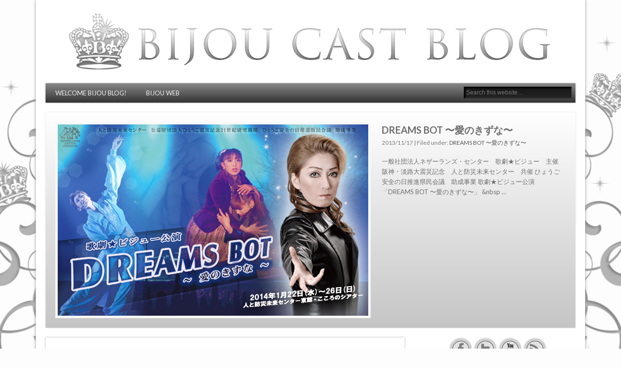

--- FILE ---
content_type: text/html; charset=UTF-8
request_url: http://k-bijou.info/
body_size: 10025
content:
<!DOCTYPE html>
<html lang="ja">
<head>
<meta charset="UTF-8" />
<meta name="viewport" content="width=device-width" />
<title>歌劇★ビジュー出演者日記</title>
<link rel="profile" href="http://gmpg.org/xfn/11" />
<link rel="pingback" href="http://k-bijou.info/xmlrpc.php" />
<!--[if lt IE 9]>
<script src="http://k-bijou.info/wp-content/themes/a_esplanade/scripts/html5.js" type="text/javascript"></script>
<![endif]-->
<link rel="alternate" type="application/rss+xml" title="歌劇★ビジュー出演者日記 &raquo; フィード" href="http://k-bijou.info/feed" />
<link rel="alternate" type="application/rss+xml" title="歌劇★ビジュー出演者日記 &raquo; コメントフィード" href="http://k-bijou.info/comments/feed" />
<link rel='stylesheet' id='scrollto-top-css'  href='http://k-bijou.info/wp-content/plugins/scrollto-top/css/scrollto-top-css.php?ver=3.8.41' type='text/css' media='all' />
<link rel='stylesheet' id='portfolio_slideshow-css'  href='http://k-bijou.info/wp-content/plugins/portfolio-slideshow/css/portfolio-slideshow.min.css?ver=1.5.1' type='text/css' media='screen' />
<link rel='stylesheet' id='wordpress-popular-posts-css'  href='http://k-bijou.info/wp-content/plugins/wordpress-popular-posts/style/wpp.css?ver=2.3.7' type='text/css' media='all' />
<link rel='stylesheet' id='esplanade-web-font-css'  href='http://fonts.googleapis.com/css?family=Lato:regular,italic,bold,bolditalic&#038;subset=latin' type='text/css' media='all' />
<link rel='stylesheet' id='esplanade-css'  href='http://k-bijou.info/wp-content/themes/a_esplanade/style.css' type='text/css' media='all' />
<link rel='stylesheet' id='colorbox-css'  href='http://k-bijou.info/wp-content/themes/a_esplanade/styles/colorbox.css' type='text/css' media='all' />
<link rel='stylesheet' id='jquery.lightbox.min.css-css'  href='http://k-bijou.info/wp-content/plugins/wp-jquery-lightbox/styles/lightbox.min.css?ver=1.4' type='text/css' media='all' />
<script type='text/javascript' src='http://k-bijou.info/wp-includes/js/jquery/jquery.js?ver=1.10.2'></script>
<script type='text/javascript' src='http://k-bijou.info/wp-includes/js/jquery/jquery-migrate.min.js?ver=1.2.1'></script>
<script type='text/javascript' src='http://k-bijou.info/wp-content/plugins/scrollto-top/js/jquery.scrollTo-1.4.3-min.js?ver=1.4.3'></script>
<script type='text/javascript' src='http://k-bijou.info/wp-content/plugins/scrollto-top/js/scrollto-top.js.php?ver=1.2.2'></script>
<script type='text/javascript' src='http://k-bijou.info/wp-content/themes/a_esplanade/scripts/jquery.flexslider-min.js'></script>
<script type='text/javascript' src='http://k-bijou.info/wp-content/themes/a_esplanade/scripts/fitvids.js'></script>
<script type='text/javascript' src='http://k-bijou.info/wp-includes/js/swfobject.js?ver=2.2-20120417'></script>
<script type='text/javascript' src='http://k-bijou.info/wp-content/themes/a_esplanade/scripts/audio-player.js'></script>
<script type='text/javascript' src='http://k-bijou.info/wp-content/themes/a_esplanade/scripts/colorbox.js'></script>
<link rel="EditURI" type="application/rsd+xml" title="RSD" href="http://k-bijou.info/xmlrpc.php?rsd" />
<link rel="wlwmanifest" type="application/wlwmanifest+xml" href="http://k-bijou.info/wp-includes/wlwmanifest.xml" /> 
<meta name="generator" content="WordPress 3.8.41" />
<script type="text/javascript">
	var _gaq = _gaq || [];
	_gaq.push(['_setAccount', 'UA-11053400-1'], ['_trackPageview']);
	(function() {
	var ga = document.createElement('script'); ga.type = 'text/javascript'; ga.async = true;
	ga.src = ('https:' == document.location.protocol ? 'https://ssl' : 'http://www') + '.google-analytics.com/ga.js';
	var s = document.getElementsByTagName('script')[0]; s.parentNode.insertBefore(ga, s);
	})();
</script>
<link rel="alternate" media="handheld" type="text/html" href="http://k-bijou.info/" />

<!-- Portfolio Slideshow-->
<noscript><link rel="stylesheet" type="text/css" href="http://k-bijou.info/wp-content/plugins/portfolio-slideshow/css/portfolio-slideshow-noscript.css?ver=1.5.1" /></noscript><script type="text/javascript">/* <![CDATA[ */var psTimeout = new Array();  var psAutoplay = new Array();  var psFluid = new Array(); var psTrans = new Array(); var psSpeed = new Array(); var psLoop = new Array();/* ]]> */</script>
<!--//Portfolio Slideshow-->
<script>
/* <![CDATA[ */
	jQuery(document).ready(function($) {
		$('.nav-toggle').click(function() {
			$('#access div ul:first-child').slideToggle(250);
			return false;
		});
		if( ($(window).width() > 640) || ($(document).width() > 640) ) {
							$('#access li').mouseenter(function() {
					$(this).children('ul').css('display', 'none').stop(true, true).slideToggle(250).css('display', 'block').children('ul').css('display', 'none');
				});
				$('#access li').mouseleave(function() {
					$(this).children('ul').stop(true, true).fadeOut(250).css('display', 'block');
				})
					} else {
			$('#access li').each(function() {
				if($(this).children('ul').length)
					$(this).append('<span class="drop-down-toggle"><span class="drop-down-arrow"></span></span>');
			});
			$('.drop-down-toggle').click(function() {
				$(this).parent().children('ul').slideToggle(250);
			});
		}
					$('#slider').flexslider({
				directionNav: false,
				keyboardNav: false
			});
				$(".entry-attachment, .entry-content").fitVids({ customSelector: "iframe, object, embed"});
	});
	jQuery(window).load(function() {
					jQuery('.entry-content a[href$=".jpg"],.entry-content a[href$=".jpeg"],.entry-content a[href$=".png"],.entry-content a[href$=".gif"],a.colorbox').colorbox();
			});
	AudioPlayer.setup("http://k-bijou.info/wp-content/themes/a_esplanade/audio-player/player.swf", {  
		width: 320  
	});
/* ]]> */
</script>
<style type="text/css">
									body {
			font-family:"Lato", sans-serif;
		}
		h1, h2, h3, h4, h5, h6,
		#site-title,
		#site-description,
		.entry-title,
		#comments-title,
		#reply-title,
		.widget-title {
			font-family:"Lato", sans-serif;
		}
		.entry-content {
			font-family:"Lato", sans-serif;
		}
					h1,
		.single .entry-title,
		.page .entry-title,
		.error404 .entry-title {
			font-size:25px;
			line-height:1.62em;
		}
				h2,
		.entry-title {
			font-size:20px;
			line-height:1.62em;
		}
				h3,
		.teaser .entry-title {
			font-size:15px;
			line-height:1.62em;
		}
				h4 {
			font-size:15px;
			line-height:1.62em;
		}
					.entry-content {
			font-size:13px;
			line-height:1.62em;
		}
		@media screen and (max-width: 640px) {
			.entry-content {
				font-size:14px;
				line-height:1.62em;
			}
		}
				body {
			color:#6e6e6e;
		}
		h1, h2, h3, h4, h5, h6,
		.entry-title,
		.entry-title a {
			color:#6e6e6e;
		}
		.entry-content {
			color:#6e6e6e;
		}
				a {
			color:#555555;
		}
				a:hover {
			color:#ce8888;
		}
					#access a:hover,
		#access li.current_page_item > a {
			color:#eeeeee;
		}
					.widget-title {
			color:#555555;
		}
				.widget-area a {
			color:#777777;
		}
					#footer-area .widget-title {
			color:#eeeeee;
		}
					#copyright a {
			color:#e0e0e0;
		}
		</style>
<!-- All in one Favicon 4.3 --><link rel="shortcut icon" href="http://k-bijou.info/wp-content/uploads/bijou09.png" />
<link rel="icon" href="http://k-bijou.info/wp-content/uploads/bijou091.png" type="image/png"/>
<link rel="apple-touch-icon" href="http://k-bijou.info/wp-content/uploads/bijou092.png" />

<!-- All in One SEO Pack 2.1.1 by Michael Torbert of Semper Fi Web Design[119,165] -->
<link rel="author" href="https://plus.google.com/117808343386531344236/posts" />
<link rel="publisher" href="https://plus.google.com/117808343386531344236/posts" />
<meta name="description" content="神戸で活動する歌劇★ビジュー出演者によるお稽古日記*　楽しい話題をお届けいたします！" />

<meta name="keywords" content="歌劇★ビジュー、歌劇ビジュー、ビジュー、レビュー、歌劇、神戸、神戸歌劇、神戸レビュー、震災、復興、Lyrical Review 、那月峻、友麻亜里、安希つかさ、波輝一夢、美森あいか、ゆめのさよ、花風ひかる、敬天" />
<link rel='next' href='http://k-bijou.info/page/2' />

<link rel="canonical" href="http://k-bijou.info" />
		<script type="text/javascript">
		  var _gaq = _gaq || [];
		  _gaq.push(['_setAccount', 'UA-32671521-1']);
		  _gaq.push(['_trackPageview']);
		  (function() {
		    var ga = document.createElement('script'); ga.type = 'text/javascript'; ga.async = true;
			ga.src = ('https:' == document.location.protocol ? 'https://ssl' : 'http://www') + '.google-analytics.com/ga.js';
		    var s = document.getElementsByTagName('script')[0]; s.parentNode.insertBefore(ga, s);
		  })();
		</script>
<!-- /all in one seo pack -->
<!-- Vipers Video Quicktags v6.4.5 | http://www.viper007bond.com/wordpress-plugins/vipers-video-quicktags/ -->
<style type="text/css">
.vvqbox { display: block; max-width: 100%; visibility: visible !important; margin: 10px auto; } .vvqbox img { max-width: 100%; height: 100%; } .vvqbox object { max-width: 100%; } 
</style>
<script type="text/javascript">
// <![CDATA[
	var vvqflashvars = {};
	var vvqparams = { wmode: "opaque", allowfullscreen: "true", allowscriptaccess: "always" };
	var vvqattributes = {};
	var vvqexpressinstall = "http://k-bijou.info/wp-content/plugins/vipers-video-quicktags/resources/expressinstall.swf";
// ]]>
</script>
<style type="text/css">.broken_link, a.broken_link {
	text-decoration: line-through;
}</style><style type="text/css">
	#site-title,
	#site-description {
		position:absolute !important;
		clip:rect(1px 1px 1px 1px); /* IE6, IE7 */
		clip:rect(1px, 1px, 1px, 1px);
	}
	#header-image {
		margin:1.76% 0;
	}
</style>
<style type="text/css" id="custom-background-css">
body.custom-background { background-color: #fdfdfd; background-image: url('http://k-bijou.info/wp-content/uploads/body_wide.png'); background-repeat: no-repeat; background-position: top center; background-attachment: fixed; }
</style>
</head>

<body class="home blog custom-background">
	<div id="wrapper">
		<header id="header">
			<h1 id="site-title"><a href="http://k-bijou.info/" rel="home">歌劇★ビジュー出演者日記</a></h1>
							<div id="site-description">歌劇★ビジューメンバーによる稽古日記*</div>
									<div class="clear"></div>
							<a href="http://k-bijou.info/" rel="home">
					<img id="header-image" src="http://k-bijou.info/wp-content/uploads/logo2.png" alt="歌劇★ビジュー出演者日記" width="1082" height="124" />
				</a>
						<nav id="access">
				<a class="nav-toggle" href="#">Navigation</a>
				<div class="menu-bijou-blog-container"><ul id="menu-bijou-blog" class="menu"><li id="menu-item-15" class="menu-item menu-item-type-post_type menu-item-object-page menu-item-15"><a title="ようこそ！出演者日記のBLOGへ" href="http://k-bijou.info/welcome">WELCOME BIJOU BLOG!</a></li>
<li id="menu-item-3605" class="menu-item menu-item-type-custom menu-item-object-custom menu-item-has-children menu-item-3605"><a title="歌劇★ビジューWEBサイト" target="_blank" href="http://k-bijou.com/index.html">BIJOU WEB</a>
<ul class="sub-menu">
	<li id="menu-item-654" class="menu-item menu-item-type-custom menu-item-object-custom menu-item-654"><a title="歌劇★ビジュー公式サイト" target="_blank" href="http://k-bijou.com/index.html">BIJOU WEB SITE</a></li>
	<li id="menu-item-3101" class="menu-item menu-item-type-custom menu-item-object-custom menu-item-3101"><a title="We are＊ Bijouler♪" target="_blank" href="http://k-bijou.com/bijouler">We are＊ Bijouler♪</a></li>
	<li id="menu-item-3606" class="menu-item menu-item-type-custom menu-item-object-custom menu-item-3606"><a title="facebookファンページ" target="_blank" href="http://www.facebook.com/bijoustars">facebook</a></li>
	<li id="menu-item-6387" class="menu-item menu-item-type-custom menu-item-object-custom menu-item-6387"><a title="ツイッター" target="_blank" href="https://twitter.com/bijoustage">Twitter</a></li>
	<li id="menu-item-6386" class="menu-item menu-item-type-custom menu-item-object-custom menu-item-6386"><a title="Google＋ページ" target="_blank" href="https://plus.google.com/117808343386531344236/posts">Google＋</a></li>
	<li id="menu-item-4063" class="menu-item menu-item-type-custom menu-item-object-custom menu-item-4063"><a title="メールマガジン登録" target="_blank" href="http://k-bijou.info/magazine/">MALE MAGAZINE</a></li>
</ul>
</li>
</ul></div>				<form role="search" method="get" id="searchform" action="http://k-bijou.info//" >
	<input type="text" value="" placeholder="Search this website&#8230;" name="s" id="s" />
	<input type="submit" id="searchsubmit" value="Search" />
</form>				<div class="clear"></div>
			</nav><!-- #access -->
		</header><!-- #header -->	<div id="container">
									<section id="slider">
			<ul class="slides">
									<li>
						<article class="post-7174 post type-post status-publish format-standard sticky hentry category-dream-bot_kizuna tag-staff has-thumbnail">
							<div class="entry-container">
								<header class="entry-header">
									<h2 class="entry-title"><a href="http://k-bijou.info/stage14/dream-bot_kizuna/7174" title="DREAMS BOT 〜愛のきずな〜" rel="bookmark">DREAMS BOT 〜愛のきずな〜</a></h2>
									<aside class="entry-meta">
										2013/11/17 | 
										Filed under: <a href="http://k-bijou.info/category/stage14/dream-bot_kizuna" title="DREAMS BOT 〜愛のきずな〜 の投稿をすべて表示" rel="category tag">DREAMS BOT 〜愛のきずな〜</a>																			</aside><!-- .entry-meta -->
								</header><!-- .entry-header -->
								<div class="entry-summary">
																		<p>一般社団法人ネザーランズ・センター　歌劇★ビジュー　主催 阪神・淡路大震災記念　人と防災未来センター　共催 ひょうご安全の日推進県民会議　助成事業 歌劇★ビジュー公演 「DREAMS BOT 〜愛のきずな〜」 &#038;nbsp &#8230;</p>
								</div><!-- .entry-summary -->
								<div class="clear"></div>
							</div><!-- .entry-container -->
															<a href="http://k-bijou.info/stage14/dream-bot_kizuna/7174" rel="bookmark" title="DREAMS BOT 〜愛のきずな〜">
									<img width="640" height="395" src="http://k-bijou.info/wp-content/uploads/kizuna_640-395-640x395.jpg" class="attachment-slider-thumb wp-post-image" alt="DREAMS BOT 〜愛のきずな〜" />								</a>
														<div class="clear"></div>
						</article><!-- .post -->
					</li>
							</ul>
			<div class="clear"></div>
		</section><!-- #slider -->
									<section id="content">
															<article class="post-7348 post type-post status-publish format-standard hentry category-season tag-greeting has-thumbnail" id="post-7348">
					<figure>
			<a href="http://k-bijou.info/season/7348" rel="bookmark" title="HAPPY NEW YEAR">
				<img width="268" height="200" src="http://k-bijou.info/wp-content/uploads/2014_ny02-268x200.jpg" class="attachment-blog-thumb wp-post-image" alt="HAPPY NEW YEAR" />			</a>
		</figure>
				<header class="entry-header">
				<h2 class="entry-title"><a href="http://k-bijou.info/season/7348" rel="bookmark" title="HAPPY NEW YEAR">HAPPY NEW YEAR</a></h2>
				<aside class="entry-meta">
				<a href="http://k-bijou.info/season/7348" rel="bookmark" title="HAPPY NEW YEAR">2014/01/01</a> | 
				Filed under: <a href="http://k-bijou.info/category/season" title="季節便り* の投稿をすべて表示" rel="category tag">季節便り*</a>							</aside><!-- .entry-meta -->
		</header><!-- .entry-header -->
		<div class="entry-summary">
		<p>新年、あけましておめでとうございます。 本年も宜しくお願いいたします。 &nbsp; 歌劇★ビジュー</p>
	</div><!-- .entry-summary -->
	<div class="clear"></div>
</article><!-- .post -->
									<article class="post-7311 post type-post status-publish format-standard hentry category-dream-bot_kizuna tag-hanakazes has-thumbnail" id="post-7311">
					<figure>
			<a href="http://k-bijou.info/stage14/dream-bot_kizuna/7311" rel="bookmark" title="今年最後のお稽古♪">
				<img width="268" height="200" src="http://k-bijou.info/wp-content/uploads/P1130953m-268x200.jpg" class="attachment-blog-thumb wp-post-image" alt="今年最後のお稽古♪" />			</a>
		</figure>
				<header class="entry-header">
				<h2 class="entry-title"><a href="http://k-bijou.info/stage14/dream-bot_kizuna/7311" rel="bookmark" title="今年最後のお稽古♪">今年最後のお稽古♪</a></h2>
				<aside class="entry-meta">
				<a href="http://k-bijou.info/stage14/dream-bot_kizuna/7311" rel="bookmark" title="今年最後のお稽古♪">2013/12/06</a> | 
				Filed under: <a href="http://k-bijou.info/category/stage14/dream-bot_kizuna" title="DREAMS BOT 〜愛のきずな〜 の投稿をすべて表示" rel="category tag">DREAMS BOT 〜愛のきずな〜</a>							</aside><!-- .entry-meta -->
		</header><!-- .entry-header -->
		<div class="entry-summary">
		<p>日記担当 : ひかる 今日は、ビジュー今年最後のお稽古でした♪ スタッフさんに通しを見て頂きましたよ。 前にズラーっと人が並ぶと、緊張するぅ～(／ロ゜)／ そして、変な台詞をしゃべったような気がする… いや、しゃべった( &#8230;</p>
	</div><!-- .entry-summary -->
	<div class="clear"></div>
</article><!-- .post -->
									<article class="post-7283 post type-post status-publish format-standard hentry category-dream-bot_kizuna teaser teaser-odd has-thumbnail" id="post-7283">
					<figure>
			<a href="http://k-bijou.info/stage14/dream-bot_kizuna/7283" rel="bookmark" title="観に来ないと~!">
				<img width="310" height="190" src="http://k-bijou.info/wp-content/uploads/P1130937m-310x190.jpg" class="attachment-teaser-thumb wp-post-image" alt="観に来ないと~!" />			</a>
		</figure>
					<h2 class="entry-title"><a href="http://k-bijou.info/stage14/dream-bot_kizuna/7283" rel="bookmark" title="観に来ないと~!">観に来ないと~!</a></h2>
		<div class="entry-summary">
		<p>日記担当 波輝 12月ですよぉ(&gt;_&lt;) 今年も もう 残り1ヶ月をきりました！ 早いですよね~(^o^;) この時期って、何かとバタバタと忙しいものです(*_*)</p>
	</div><!-- .entry-summary -->
	<div class="clear"></div>
</article><!-- .post -->
										<article class="post-7264 post type-post status-publish format-standard hentry category-dream-bot_kizuna tag-yumenos teaser has-thumbnail" id="post-7264">
					<figure>
			<a href="http://k-bijou.info/stage14/dream-bot_kizuna/7264" rel="bookmark" title="誘って!!誘って!!">
				<img width="310" height="190" src="http://k-bijou.info/wp-content/uploads/P1130914m-310x190.jpg" class="attachment-teaser-thumb wp-post-image" alt="誘って!!誘って!!" />			</a>
		</figure>
					<h2 class="entry-title"><a href="http://k-bijou.info/stage14/dream-bot_kizuna/7264" rel="bookmark" title="誘って!!誘って!!">誘って!!誘って!!</a></h2>
		<div class="entry-summary">
		<p>日記担当 : ゆめの はい。 手洗いOK！！ うがいOK！！ マスクOK！！ チューチュートレイン♪で今日も元気なビジューメンバーです(⌒∇⌒)ノ&#8221;&#8221;</p>
	</div><!-- .entry-summary -->
	<div class="clear"></div>
</article><!-- .post -->
			<div class="clear"></div>
										<article class="post-7250 post type-post status-publish format-standard hentry category-dream-bot_kizuna teaser teaser-odd has-thumbnail" id="post-7250">
					<figure>
			<a href="http://k-bijou.info/stage14/dream-bot_kizuna/7250" rel="bookmark" title="う～さぶ～い(＞ω">
				<img width="310" height="190" src="http://k-bijou.info/wp-content/uploads/P1130912m-310x190.jpg" class="attachment-teaser-thumb wp-post-image" alt="う～さぶ～い(＞ω" />			</a>
		</figure>
					<h2 class="entry-title"><a href="http://k-bijou.info/stage14/dream-bot_kizuna/7250" rel="bookmark" title="う～さぶ～い(＞ω">う～さぶ～い(＞ω<)</a></h2>
		<div class="entry-summary">
		<p>日記担当 : なつき 今日もお稽古頑張りましたっ！ 再演とはいえメンバーや公演場所が変われば、また違った感じで新鮮ですね～</p>
	</div><!-- .entry-summary -->
	<div class="clear"></div>
</article><!-- .post -->
										<article class="post-7235 post type-post status-publish format-standard hentry category-dream-bot_kizuna tag-hanakazes teaser has-thumbnail" id="post-7235">
					<figure>
			<a href="http://k-bijou.info/stage14/dream-bot_kizuna/7235" rel="bookmark" title="奇跡のショット(笑)">
				<img width="310" height="190" src="http://k-bijou.info/wp-content/uploads/P1130893m-310x190.jpg" class="attachment-teaser-thumb wp-post-image" alt="奇跡のショット(笑)" />			</a>
		</figure>
					<h2 class="entry-title"><a href="http://k-bijou.info/stage14/dream-bot_kizuna/7235" rel="bookmark" title="奇跡のショット(笑)">奇跡のショット(笑)</a></h2>
		<div class="entry-summary">
		<p>日記担当 : ひかる 今日はすこーーーしだけ、温かい？(*´∀｀) これ以上寒くなっちゃ、いやん！(*/□＼*) ひかるです。 今日もお稽古頑張りました。</p>
	</div><!-- .entry-summary -->
	<div class="clear"></div>
</article><!-- .post -->
			<div class="clear"></div>
									<div class="clear"></div>
							<div id="posts-nav" class="navigation">
				<div class="nav-prev"></div>
									<div class="nav-all"><a href="http://k-bijou.info/page/2" >Read all Articles &rarr;</a></div>
								<div class="clear"></div>
			</div><!-- #posts-nav -->
							</section><!-- #content -->
					<div id="sidebar">
		<div id="sidebar-top" class="widget-area" role="complementary">
		<aside id="text-7" class="widget widget_text">			<div class="textwidget"><div align="center"><a href="http://www.facebook.com/bijoustars" target="_blank"><img src="http://k-bijou.info/wp-content/uploads/facebook_1.png" alt="facebook" title="フェイスブック" height="48" width="48"> </a><a href="https://twitter.com/bijoustage" target="_blank"><img src="http://k-bijou.info/wp-content/uploads/twitter.png" alt="twitter" title="ツイッター" height="48" width="48"></a> <a href="http://www.youtube.com/channel/UC6mvQGE9grioUTcQypM3ZrQ" target="_blank"><img src="http://k-bijou.info/wp-content/uploads/you_tube.png" alt="youtube" title="ユーチューブ" height="48" width="48"></a> <a href="http://k-bijou.info/feed" target="_blank"><img src="http://k-bijou.info/wp-content/uploads/rss.png" alt="rss" title="RSSリーダー" height="48" width="48"></a></div></div>
		</aside><!-- .widget --><aside id="mycategoryorder-3" class="widget widget_mycategoryorder"><h3 class="widget-title">STAGE &#8217;2013〜14</h3>		<ul>
			<li class="cat-item cat-item-126"><a href="http://k-bijou.info/category/stage14" title="2014STAGE に含まれる投稿をすべて表示">2014STAGE</a> (9)
<ul class='children'>
	<li class="cat-item cat-item-127"><a href="http://k-bijou.info/category/stage14/dream-bot_kizuna" title="DREAMS BOT 〜愛のきずな〜 に含まれる投稿をすべて表示">DREAMS BOT 〜愛のきずな〜</a> (9)
</li>
</ul>
</li>
	<li class="cat-item cat-item-108"><a href="http://k-bijou.info/category/2013stage" title="2013STAGE に含まれる投稿をすべて表示">2013STAGE</a> (51)
<ul class='children'>
	<li class="cat-item cat-item-125"><a href="http://k-bijou.info/category/2013stage/togenoato" title="棘の痕 に含まれる投稿をすべて表示">棘の痕</a> (10)
</li>
	<li class="cat-item cat-item-123"><a href="http://k-bijou.info/category/2013stage/kokoni" title="いつも心に&#8230; に含まれる投稿をすべて表示">いつも心に&#8230;</a> (18)
</li>
	<li class="cat-item cat-item-121"><a href="http://k-bijou.info/category/2013stage/utsula" title="UTSULAUTSULA に含まれる投稿をすべて表示">UTSULAUTSULA</a> (4)
</li>
	<li class="cat-item cat-item-109"><a href="http://k-bijou.info/category/2013stage/dreams-bot117" title="DREAMS BOT1.17 に含まれる投稿をすべて表示">DREAMS BOT1.17</a> (19)
</li>
</ul>
</li>
	<li class="cat-item cat-item-124"><a href="http://k-bijou.info/category/tachibana-p" title="橘街道プロジェクト に含まれる投稿をすべて表示">橘街道プロジェクト</a> (3)
</li>
		</ul>
		</aside><!-- .widget --><aside id="archives-2" class="widget widget_archive"><h3 class="widget-title">ARCHIVE</h3>		<select name="archive-dropdown" onchange='document.location.href=this.options[this.selectedIndex].value;'> <option value="">月を選択</option> 	<option value='http://k-bijou.info/date/2014/01'> 2014年1月 &nbsp;(1)</option>
	<option value='http://k-bijou.info/date/2013/12'> 2013年12月 &nbsp;(2)</option>
	<option value='http://k-bijou.info/date/2013/11'> 2013年11月 &nbsp;(10)</option>
	<option value='http://k-bijou.info/date/2013/10'> 2013年10月 &nbsp;(6)</option>
	<option value='http://k-bijou.info/date/2013/09'> 2013年9月 &nbsp;(2)</option>
	<option value='http://k-bijou.info/date/2013/08'> 2013年8月 &nbsp;(7)</option>
	<option value='http://k-bijou.info/date/2013/07'> 2013年7月 &nbsp;(7)</option>
	<option value='http://k-bijou.info/date/2013/06'> 2013年6月 &nbsp;(10)</option>
	<option value='http://k-bijou.info/date/2013/05'> 2013年5月 &nbsp;(6)</option>
	<option value='http://k-bijou.info/date/2013/04'> 2013年4月 &nbsp;(2)</option>
	<option value='http://k-bijou.info/date/2013/03'> 2013年3月 &nbsp;(2)</option>
	<option value='http://k-bijou.info/date/2013/02'> 2013年2月 &nbsp;(4)</option>
	<option value='http://k-bijou.info/date/2013/01'> 2013年1月 &nbsp;(16)</option>
	<option value='http://k-bijou.info/date/2012/12'> 2012年12月 &nbsp;(16)</option>
	<option value='http://k-bijou.info/date/2012/11'> 2012年11月 &nbsp;(16)</option>
	<option value='http://k-bijou.info/date/2012/09'> 2012年9月 &nbsp;(9)</option>
	<option value='http://k-bijou.info/date/2012/08'> 2012年8月 &nbsp;(11)</option>
	<option value='http://k-bijou.info/date/2012/07'> 2012年7月 &nbsp;(3)</option>
	<option value='http://k-bijou.info/date/2012/06'> 2012年6月 &nbsp;(15)</option>
	<option value='http://k-bijou.info/date/2012/05'> 2012年5月 &nbsp;(11)</option>
	<option value='http://k-bijou.info/date/2012/04'> 2012年4月 &nbsp;(13)</option>
	<option value='http://k-bijou.info/date/2012/03'> 2012年3月 &nbsp;(8)</option>
	<option value='http://k-bijou.info/date/2012/02'> 2012年2月 &nbsp;(2)</option>
	<option value='http://k-bijou.info/date/2012/01'> 2012年1月 &nbsp;(1)</option>
	<option value='http://k-bijou.info/date/2011/12'> 2011年12月 &nbsp;(8)</option>
	<option value='http://k-bijou.info/date/2011/11'> 2011年11月 &nbsp;(12)</option>
	<option value='http://k-bijou.info/date/2011/10'> 2011年10月 &nbsp;(17)</option>
	<option value='http://k-bijou.info/date/2011/09'> 2011年9月 &nbsp;(11)</option>
	<option value='http://k-bijou.info/date/2011/08'> 2011年8月 &nbsp;(12)</option>
	<option value='http://k-bijou.info/date/2011/07'> 2011年7月 &nbsp;(8)</option>
	<option value='http://k-bijou.info/date/2011/06'> 2011年6月 &nbsp;(6)</option>
	<option value='http://k-bijou.info/date/2011/05'> 2011年5月 &nbsp;(13)</option>
	<option value='http://k-bijou.info/date/2011/04'> 2011年4月 &nbsp;(14)</option>
	<option value='http://k-bijou.info/date/2011/03'> 2011年3月 &nbsp;(10)</option>
	<option value='http://k-bijou.info/date/2011/02'> 2011年2月 &nbsp;(11)</option>
	<option value='http://k-bijou.info/date/2011/01'> 2011年1月 &nbsp;(11)</option>
	<option value='http://k-bijou.info/date/2010/12'> 2010年12月 &nbsp;(7)</option>
	<option value='http://k-bijou.info/date/2010/11'> 2010年11月 &nbsp;(14)</option>
	<option value='http://k-bijou.info/date/2010/10'> 2010年10月 &nbsp;(11)</option>
	<option value='http://k-bijou.info/date/2010/08'> 2010年8月 &nbsp;(8)</option>
	<option value='http://k-bijou.info/date/2010/07'> 2010年7月 &nbsp;(9)</option>
	<option value='http://k-bijou.info/date/2010/06'> 2010年6月 &nbsp;(5)</option>
	<option value='http://k-bijou.info/date/2010/05'> 2010年5月 &nbsp;(1)</option>
	<option value='http://k-bijou.info/date/2010/03'> 2010年3月 &nbsp;(8)</option>
	<option value='http://k-bijou.info/date/2010/02'> 2010年2月 &nbsp;(6)</option>
	<option value='http://k-bijou.info/date/2010/01'> 2010年1月 &nbsp;(15)</option>
	<option value='http://k-bijou.info/date/2009/12'> 2009年12月 &nbsp;(23)</option>
	<option value='http://k-bijou.info/date/2009/11'> 2009年11月 &nbsp;(22)</option>
	<option value='http://k-bijou.info/date/2009/10'> 2009年10月 &nbsp;(15)</option>
	<option value='http://k-bijou.info/date/2009/09'> 2009年9月 &nbsp;(27)</option>
	<option value='http://k-bijou.info/date/2009/08'> 2009年8月 &nbsp;(20)</option>
	<option value='http://k-bijou.info/date/2009/07'> 2009年7月 &nbsp;(18)</option>
	<option value='http://k-bijou.info/date/2009/06'> 2009年6月 &nbsp;(13)</option>
	<option value='http://k-bijou.info/date/2009/05'> 2009年5月 &nbsp;(24)</option>
	<option value='http://k-bijou.info/date/2009/04'> 2009年4月 &nbsp;(15)</option>
	<option value='http://k-bijou.info/date/2009/03'> 2009年3月 &nbsp;(19)</option>
	<option value='http://k-bijou.info/date/2009/02'> 2009年2月 &nbsp;(2)</option>
	<option value='http://k-bijou.info/date/2009/01'> 2009年1月 &nbsp;(26)</option>
	<option value='http://k-bijou.info/date/2008/12'> 2008年12月 &nbsp;(14)</option>
	<option value='http://k-bijou.info/date/2008/11'> 2008年11月 &nbsp;(2)</option>
	<option value='http://k-bijou.info/date/2008/10'> 2008年10月 &nbsp;(14)</option>
	<option value='http://k-bijou.info/date/2008/09'> 2008年9月 &nbsp;(17)</option>
	<option value='http://k-bijou.info/date/2008/08'> 2008年8月 &nbsp;(5)</option>
	<option value='http://k-bijou.info/date/2008/07'> 2008年7月 &nbsp;(14)</option>
	<option value='http://k-bijou.info/date/2008/06'> 2008年6月 &nbsp;(12)</option>
	<option value='http://k-bijou.info/date/2008/05'> 2008年5月 &nbsp;(12)</option>
	<option value='http://k-bijou.info/date/2008/04'> 2008年4月 &nbsp;(24)</option>
	<option value='http://k-bijou.info/date/2008/03'> 2008年3月 &nbsp;(24)</option>
	<option value='http://k-bijou.info/date/2008/02'> 2008年2月 &nbsp;(22)</option>
	<option value='http://k-bijou.info/date/2008/01'> 2008年1月 &nbsp;(16)</option>
	<option value='http://k-bijou.info/date/2007/12'> 2007年12月 &nbsp;(10)</option>
	<option value='http://k-bijou.info/date/2007/11'> 2007年11月 &nbsp;(25)</option>
	<option value='http://k-bijou.info/date/2007/10'> 2007年10月 &nbsp;(5)</option>
	<option value='http://k-bijou.info/date/2007/09'> 2007年9月 &nbsp;(18)</option>
	<option value='http://k-bijou.info/date/2007/08'> 2007年8月 &nbsp;(12)</option>
	<option value='http://k-bijou.info/date/2007/05'> 2007年5月 &nbsp;(8)</option>
	<option value='http://k-bijou.info/date/2007/04'> 2007年4月 &nbsp;(12)</option>
	<option value='http://k-bijou.info/date/2007/03'> 2007年3月 &nbsp;(17)</option>
	<option value='http://k-bijou.info/date/2007/01'> 2007年1月 &nbsp;(13)</option>
	<option value='http://k-bijou.info/date/2006/12'> 2006年12月 &nbsp;(9)</option>
	<option value='http://k-bijou.info/date/2006/11'> 2006年11月 &nbsp;(5)</option>
	<option value='http://k-bijou.info/date/2006/10'> 2006年10月 &nbsp;(15)</option>
	<option value='http://k-bijou.info/date/2006/09'> 2006年9月 &nbsp;(13)</option>
	<option value='http://k-bijou.info/date/2006/08'> 2006年8月 &nbsp;(15)</option>
	<option value='http://k-bijou.info/date/2006/06'> 2006年6月 &nbsp;(12)</option>
	<option value='http://k-bijou.info/date/2006/05'> 2006年5月 &nbsp;(13)</option>
	<option value='http://k-bijou.info/date/2006/04'> 2006年4月 &nbsp;(17)</option>
	<option value='http://k-bijou.info/date/2006/03'> 2006年3月 &nbsp;(6)</option>
	<option value='http://k-bijou.info/date/2006/02'> 2006年2月 &nbsp;(13)</option>
	<option value='http://k-bijou.info/date/2006/01'> 2006年1月 &nbsp;(18)</option>
	<option value='http://k-bijou.info/date/2005/12'> 2005年12月 &nbsp;(14)</option>
	<option value='http://k-bijou.info/date/2005/11'> 2005年11月 &nbsp;(9)</option>
	<option value='http://k-bijou.info/date/2005/10'> 2005年10月 &nbsp;(8)</option>
	<option value='http://k-bijou.info/date/2005/09'> 2005年9月 &nbsp;(15)</option>
	<option value='http://k-bijou.info/date/2005/08'> 2005年8月 &nbsp;(3)</option>
 </select>
</aside><!-- .widget --><aside id="text-11" class="widget widget_text"><h3 class="widget-title">Twitter</h3>			<div class="textwidget"><a class="twitter-timeline" href="https://twitter.com/bijoustage" data-widget-id="347341146307059712" data-chrome="noheader nofooter">@bijoustage からのツイート</a>
<script>!function(d,s,id){var js,fjs=d.getElementsByTagName(s)[0],p=/^http:/.test(d.location)?'http':'https';if(!d.getElementById(id)){js=d.createElement(s);js.id=id;js.src=p+"://platform.twitter.com/widgets.js";fjs.parentNode.insertBefore(js,fjs);}}(document,"script","twitter-wjs");</script>
</div>
		</aside><!-- .widget --><aside id="text-12" class="widget widget_text"><h3 class="widget-title">橘街道プロジェクト</h3>			<div class="textwidget"><a title="歌劇★ビジューWEBサイト | 橘街道プロジェクト" href="http://k-bijou.com/web/tachibana-p/" target="_blank"><img src="http://k-bijou.info/wp-content/uploads/tachibana_p2.jpg" alt="橘街道プロジェクト" title="橘街道プロジェクト" width="400" height="158" class="alignnone  wp-image-2334" /></a></div>
		</aside><!-- .widget -->		<div class="clear"></div>
	</div><!-- #sidebar-top -->
			</div><!-- #sidebar -->			</div><!-- #container -->
		<div id="footer">
				<div id="footer-area" class="widget-area" role="complementary">
		<aside id="linkcat-2" class="widget widget_mylinkorder"><h3 class="widget-title">MEMBER LINK</h3>
	<ul class='xoxo blogroll'>
<li><a href="http://natsuki-shun.net/index.html" rel="contact met co-worker" title="那月峻オフィシャルWEBサイト" target="_blank">那月峻オフィシャルWEBサイト</a></li>
<li><a href="http://natsuki-shun.net/zaregoto/" rel="contact met co-worker" title="那月峻オフィシャルブログ" target="_blank">なつきの戯言*</a></li>
<li><a href="http://yumaasato.blog77.fc2.com/" rel="contact met co-worker" title="友麻亜里ブログ" target="_blank">猿の腰かけ日記</a></li>
<li><a href="http://ameblo.jp/aikamimori/" rel="contact met co-worker" title="美森あいかブログ" target="_blank">ネコルのみもみも日記</a></li>
<li><a href="http://ameblo.jp/hyon-hikaru/" rel="contact met co-worker" title="花風ひかるブログ" target="_blank">花風ひかるのブログ</a></li>
<li><a href="http://k-bijou.com/atsutaka/" rel="contact" title="演出担当・敬天のブログ" target="_blank">ATSUTAKA iam</a></li>

	</ul>
</aside><!-- .widget -->
<aside id="text-5" class="widget widget_text"><h3 class="widget-title">BIJOU STAGE</h3>			<div class="textwidget"><script type="text/javascript">/* <![CDATA[ */ psTimeout[0]=4000;psAutoplay[0]=true;psTrans[0]='fade';psLoop[0]=true;psSpeed[0]=1000;/* ]]> */</script>
		<div id="slideshow-wrapper0" class="slideshow-wrapper clearfix fluid showloader"><div id="portfolio-slideshow0" class="portfolio-slideshow">
	<div class="slideshow-next slideshow-content">
			<a href="javascript: void(0);" class="slideshow-next"><img class="psp-active" data-img="http://k-bijou.info/wp-content/uploads/slide_s-01.jpg" src="http://k-bijou.info/wp-content/uploads/slide_s-01.jpg" height="316" width="450" alt="BIJOU STAGE" /><noscript><img src="http://k-bijou.info/wp-content/uploads/slide_s-01.jpg" height="316" width="450" alt="BIJOU STAGE" /></noscript></a></div>
			<div class="not-first slideshow-next slideshow-content">
			<a href="javascript: void(0);" class="slideshow-next"><img class="psp-active" data-img="http://k-bijou.info/wp-content/uploads/slide_s03.jpg" src="http://k-bijou.info/wp-content/plugins/portfolio-slideshow/img/tiny.png" height="316" width="450" alt="BIJOU STAGE" /><noscript><img src="http://k-bijou.info/wp-content/uploads/slide_s03.jpg" height="316" width="450" alt="BIJOU STAGE" /></noscript></a></div>
			<div class="not-first slideshow-next slideshow-content">
			<a href="javascript: void(0);" class="slideshow-next"><img class="psp-active" data-img="http://k-bijou.info/wp-content/uploads/slide_s-02.jpg" src="http://k-bijou.info/wp-content/plugins/portfolio-slideshow/img/tiny.png" height="316" width="450" alt="BIJOU STAGE" /><noscript><img src="http://k-bijou.info/wp-content/uploads/slide_s-02.jpg" height="316" width="450" alt="BIJOU STAGE" /></noscript></a></div>
			<div class="not-first slideshow-next slideshow-content">
			<a href="javascript: void(0);" class="slideshow-next"><img class="psp-active" data-img="http://k-bijou.info/wp-content/uploads/slide_s05.jpg" src="http://k-bijou.info/wp-content/plugins/portfolio-slideshow/img/tiny.png" height="316" width="450" alt="BIJOU STAGE" /><noscript><img src="http://k-bijou.info/wp-content/uploads/slide_s05.jpg" height="316" width="450" alt="BIJOU STAGE" /></noscript></a></div>
			<div class="not-first slideshow-next slideshow-content">
			<a href="javascript: void(0);" class="slideshow-next"><img class="psp-active" data-img="http://k-bijou.info/wp-content/uploads/slide_s-04.jpg" src="http://k-bijou.info/wp-content/plugins/portfolio-slideshow/img/tiny.png" height="316" width="450" alt="BIJOU STAGE" /><noscript><img src="http://k-bijou.info/wp-content/uploads/slide_s-04.jpg" height="316" width="450" alt="BIJOU STAGE" /></noscript></a></div>
			<div class="not-first slideshow-next slideshow-content">
			<a href="javascript: void(0);" class="slideshow-next"><img class="psp-active" data-img="http://k-bijou.info/wp-content/uploads/slide_s08.jpg" src="http://k-bijou.info/wp-content/plugins/portfolio-slideshow/img/tiny.png" height="316" width="450" alt="BIJOU STAGE" /><noscript><img src="http://k-bijou.info/wp-content/uploads/slide_s08.jpg" height="316" width="450" alt="BIJOU STAGE" /></noscript></a></div>
			<div class="not-first slideshow-next slideshow-content">
			<a href="javascript: void(0);" class="slideshow-next"><img class="psp-active" data-img="http://k-bijou.info/wp-content/uploads/slide_s-10.jpg" src="http://k-bijou.info/wp-content/plugins/portfolio-slideshow/img/tiny.png" height="316" width="450" alt="BIJOU STAGE" /><noscript><img src="http://k-bijou.info/wp-content/uploads/slide_s-10.jpg" height="316" width="450" alt="BIJOU STAGE" /></noscript></a></div>
			<div class="not-first slideshow-next slideshow-content">
			<a href="javascript: void(0);" class="slideshow-next"><img class="psp-active" data-img="http://k-bijou.info/wp-content/uploads/slide_s-09.jpg" src="http://k-bijou.info/wp-content/plugins/portfolio-slideshow/img/tiny.png" height="316" width="450" alt="BIJOU STAGE" /><noscript><img src="http://k-bijou.info/wp-content/uploads/slide_s-09.jpg" height="316" width="450" alt="BIJOU STAGE" /></noscript></a></div>
			<div class="not-first slideshow-next slideshow-content">
			<a href="javascript: void(0);" class="slideshow-next"><img class="psp-active" data-img="http://k-bijou.info/wp-content/uploads/slide_s-06.jpg" src="http://k-bijou.info/wp-content/plugins/portfolio-slideshow/img/tiny.png" height="316" width="450" alt="BIJOU STAGE" /><noscript><img src="http://k-bijou.info/wp-content/uploads/slide_s-06.jpg" height="316" width="450" alt="BIJOU STAGE" /></noscript></a></div>
			<div class="not-first slideshow-next slideshow-content">
			<a href="javascript: void(0);" class="slideshow-next"><img class="psp-active" data-img="http://k-bijou.info/wp-content/uploads/slide_s-07.jpg" src="http://k-bijou.info/wp-content/plugins/portfolio-slideshow/img/tiny.png" height="316" width="450" alt="BIJOU STAGE" /><noscript><img src="http://k-bijou.info/wp-content/uploads/slide_s-07.jpg" height="316" width="450" alt="BIJOU STAGE" /></noscript></a></div>
			</div><!--#portfolio-slideshow--></div><!--#slideshow-wrapper--></div>
		</aside><!-- .widget --><aside id="ctc-3" class="widget ctc"><h3 class="widget-title">TAG</h3><div class="ctc"><a href="http://k-bijou.info/tag/yumas" class="ctc-tag tag-link-13" title="111 topics" rel="tag" style="font-size: 17.6994818653px; color: #888888;">YUMA&#039;s</a>
<a href="http://k-bijou.info/tag/all-star" class="ctc-tag tag-link-16" title="68 topics" rel="tag" style="font-size: 15.4715025907px; color: #a2a2a2;">ALL STAR</a>
<a href="http://k-bijou.info/tag/gallery" class="ctc-tag tag-link-116" title="1 topics" rel="tag" style="font-size: 12px; color: #cacaca;">GALLERY</a>
<a href="http://k-bijou.info/tag/media" class="ctc-tag tag-link-28" title="6 topics" rel="tag" style="font-size: 12.2590673575px; color: #c7c7c7;">MEDIA</a>
<a href="http://k-bijou.info/tag/natsukis" class="ctc-tag tag-link-14" title="194 topics" rel="tag" style="font-size: 22px; color: #555555;">NATSUKI&#039;s</a>
<a href="http://k-bijou.info/tag/greeting" class="ctc-tag tag-link-93" title="6 topics" rel="tag" style="font-size: 12.2590673575px; color: #c7c7c7;">GREETING</a>
<a href="http://k-bijou.info/tag/namikis" class="ctc-tag tag-link-9" title="80 topics" rel="tag" style="font-size: 16.0932642487px; color: #9a9a9a;">NAMIKI&#039;s</a>
<a href="http://k-bijou.info/tag/bijoumovie" class="ctc-tag tag-link-6" title="7 topics" rel="tag" style="font-size: 12.310880829px; color: #c7c7c7;">MOVIE</a>
<a href="http://k-bijou.info/tag/staff" class="ctc-tag tag-link-30" title="25 topics" rel="tag" style="font-size: 13.2435233161px; color: #bcbcbc;">STAFF</a>
<a href="http://k-bijou.info/tag/guide" class="ctc-tag tag-link-114" title="10 topics" rel="tag" style="font-size: 12.4663212435px; color: #c4c4c4;">GUIDE</a>
<a href="http://k-bijou.info/tag/hanakazes" class="ctc-tag tag-link-15" title="94 topics" rel="tag" style="font-size: 16.8186528497px; color: #919191;">HANAKAZE&#039;s</a>
<a href="http://k-bijou.info/tag/yumenos" class="ctc-tag tag-link-11" title="101 topics" rel="tag" style="font-size: 17.1813471503px; color: #8e8e8e;">YUMENO&#039;s</a>
<a href="http://k-bijou.info/tag/guest" class="ctc-tag tag-link-110" title="164 topics" rel="tag" style="font-size: 20.4455958549px; color: #666666;">GUEST</a>
<a href="http://k-bijou.info/tag/event" class="ctc-tag tag-link-105" title="11 topics" rel="tag" style="font-size: 12.518134715px; color: #c4c4c4;">EVENT</a>
<a href="http://k-bijou.info/tag/akis" class="ctc-tag tag-link-10" title="95 topics" rel="tag" style="font-size: 16.8704663212px; color: #919191;">AKI&#039;s</a>
<a href="http://k-bijou.info/tag/mimoris" class="ctc-tag tag-link-12" title="151 topics" rel="tag" style="font-size: 19.7720207254px; color: #6f6f6f;">MIMORI&#039;s</a>
<a href="http://k-bijou.info/tag/omake" class="ctc-tag tag-link-106" title="19 topics" rel="tag" style="font-size: 12.932642487px; color: #c0c0c0;">OMAKE</a>
<a href="http://k-bijou.info/tag/bijouler-2" class="ctc-tag tag-link-19" title="20 topics" rel="tag" style="font-size: 12.9844559585px; color: #bebebe;">bijouler*</a></div></aside><!-- .widget --><aside id="text-6" class="widget widget_text">			<div class="textwidget"><a href="http://k-bijou.com/index.html" target="_blank"></a><div align="center"><a href="http://k-bijou.com/index.html" target="_blank"><img src="http://k-bijou.info/wp-content/uploads/b.png" alt="歌劇★ビジュー" title="歌劇★ビジュー"></a></div></div>
		</aside><!-- .widget -->		<div class="clear"></div>
	</div><!-- #footer-area -->
			<div id="copyright">
				<p class="copyright">© 2026 歌劇★ビジュー出演者日記</p>
								<div class="clear"></div>
			</div><!-- #copyright -->
		</div><!-- #footer -->
	</div><!-- #wrapper -->
<script type='text/javascript'>/* <![CDATA[ */ var portfolioSlideshowOptions = {  psHash:0, psLoader:true, psFluid:true };/* ]]> */</script>
<!-- tracker added by Ultimate Google Analytics plugin v1.6.0: http://www.oratransplant.nl/uga -->
<script type="text/javascript">
var gaJsHost = (("https:" == document.location.protocol) ? "https://ssl." : "http://www.");
document.write(unescape("%3Cscript src='" + gaJsHost + "google-analytics.com/ga.js' type='text/javascript'%3E%3C/script%3E"));
</script>
<script type="text/javascript">
var pageTracker = _gat._getTracker("UA-32671521-1");
pageTracker._initData();
pageTracker._trackPageview();
</script>
<!-- Powered by WPtouch: 3.1.5 --><script type='text/javascript' src='http://k-bijou.info/wp-content/plugins/portfolio-slideshow/js/jquery.cycle.all.min.js?ver=2.99'></script>
<script type='text/javascript' src='http://k-bijou.info/wp-content/plugins/portfolio-slideshow/js/portfolio-slideshow.min.js?ver=1.5.1'></script>
<script type='text/javascript' src='http://k-bijou.info/wp-content/plugins/wp-jquery-lightbox/jquery.touchwipe.min.js?ver=1.4'></script>
<script type='text/javascript'>
/* <![CDATA[ */
var JQLBSettings = {"showInfo":"1","fitToScreen":"1","resizeSpeed":"400","displayDownloadLink":"0","navbarOnTop":"0","resizeCenter":"","marginSize":"0","linkTarget":"_blank","slideshowSpeed":"4000","help":"","prevLinkTitle":"\u524d\u306e\u753b\u50cf","nextLinkTitle":"\u6b21\u306e\u753b\u50cf","closeTitle":"\u30ae\u30e3\u30e9\u30ea\u30fc\u3092\u9589\u3058\u308b","image":"\u753b\u50cf ","of":"\u306e","download":"\u30c0\u30a6\u30f3\u30ed\u30fc\u30c9","pause":"(pause slideshow)","play":"(play slideshow)"};
/* ]]> */
</script>
<script type='text/javascript' src='http://k-bijou.info/wp-content/plugins/wp-jquery-lightbox/jquery.lightbox.min.js?ver=1.4'></script>
</body>
</html>

--- FILE ---
content_type: text/css
request_url: http://k-bijou.info/wp-content/plugins/scrollto-top/css/scrollto-top-css.php?ver=3.8.41
body_size: 316
content:
.stt-top { /* One of these will hide it without using display:none =P */
   display:block;
   text-indent:-9999em;
   font-size:0;
   line-height:0;
   height:0;
   visibility:hidden;
}
.stt-gototop {
   position:fixed;
   z-index:5000;
   bottom:60px;
   right:40px;
   background:url("http://k-bijou.info/wp-content/stt-images/top_b.png") no-repeat top left;
   text-indent:-9999em;
   width:100px;
   height:102px;
      display:none;
   }
.stt-gototop:hover,
.stt-gototop:active,
.stt-gototop:focus {
   outline:0;
}

--- FILE ---
content_type: text/javascript
request_url: http://k-bijou.info/wp-content/plugins/scrollto-top/js/scrollto-top.js.php?ver=1.2.2
body_size: 453
content:
(function($) {
   var isTransitioned = true,
       transparent = 0,
       translucent = 0.3,
       opaque = 1;

   var fade = function() {
      if(isTransitioned) {
         isTransitioned = false;
         if(400 < $(document).scrollTop()) {
            $("#stt-gototop-0").show().fadeTo("slow", translucent, function() {
               isTransitioned = true;
            });
         } else {
            $("#stt-gototop-0").fadeTo("slow", transparent, function() {
               isTransitioned = true;
               $(this).hide();
            });
         }
      }
   }

   $(function() {
      $("body").each(function(i) {
         $(this).prepend('<a id="stt-top-' + i + '" class="stt-top">Top</a>\n<a href="#stt-top-' + i + '" id="stt-gototop-' + i + '" class="stt-gototop">Top of page</a>');
      });

      $(".stt-gototop").click(function() {
         $.scrollTo($($(this).attr('href')), 750);

         $(this).fadeOut();

         return false;
      });

      fade();
      $(document).scroll(fade);

      $(".stt-gototop").fadeTo(0, translucent);

      $(".stt-gototop").mouseover(function() {
         if(isTransitioned) {
            $(this).fadeTo("slow", opaque);
         }
      }).mouseout(function() {
         if(isTransitioned) {
            $(this).fadeTo("slow", translucent);
         }
      });
   });
})(jQuery);